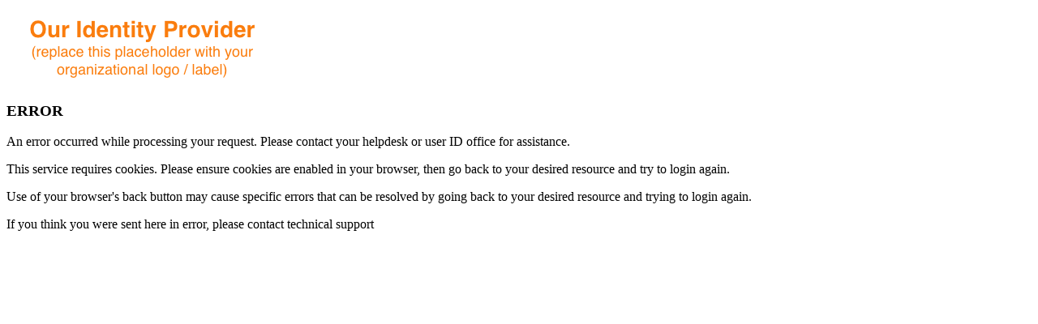

--- FILE ---
content_type: text/html;charset=ISO-8859-1
request_url: https://idp.valvora.com/idp/AuthnEngine
body_size: 702
content:



<html>
<body>
	<img src="/idp/images/dummylogo.png" alt="Replace or remove this logo"/>
	<h3>ERROR</h3>
	<p>
	   An error occurred while processing your request.  Please contact your helpdesk or
	   user ID office for assistance.
	</p>
	<p>
	   This service requires cookies. Please ensure cookies are enabled in your browser,
       then go back to your desired resource and try to login again.
	</p>
	<p>
	   Use of your browser's back button may cause specific errors that can be resolved by
	   going back to your desired resource and trying to login again.
	</p>
    <p>
       If you think you were sent here in error,
       please contact technical support
    </p>       
	

</body>
</html>